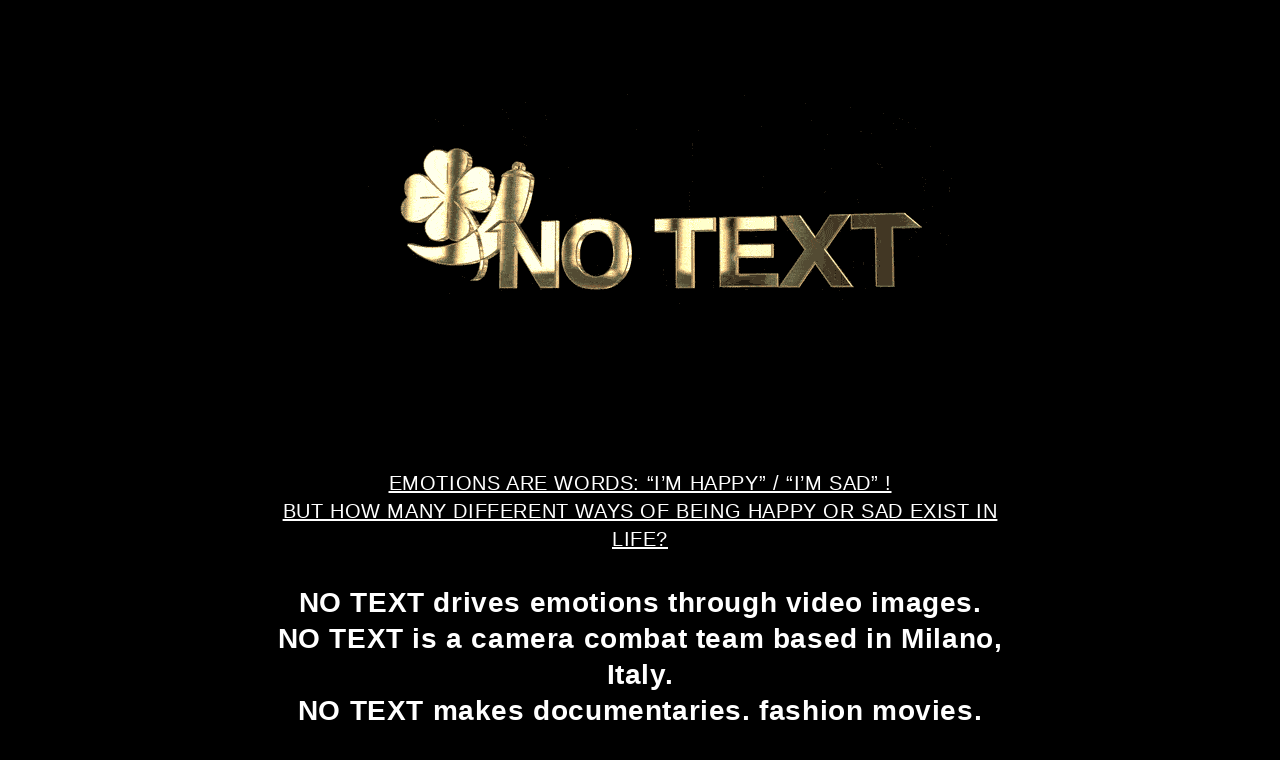

--- FILE ---
content_type: text/html
request_url: http://notext.eu/
body_size: 1364
content:
<!doctype html>
<html class="no-js" lang="">
    <head>
        <meta charset="utf-8">
        <meta http-equiv="X-UA-Compatible" content="IE=edge">
        <meta name="viewport" content="width=device-width, initial-scale=1">
        <!-- The above 3 meta tags *must* come first in the head; any other head content must come *after* these tags -->
          
        <title>NO TEXT</title>
        
        <meta property="og:locale" content="it_IT" />
        <meta property="og:type" content="article" />
        <meta property="og:title" content="NO TEXT - Milano" />
        <meta property="og:description" content="general@notext.eu" />
        <meta property="og:url" content="http://www.notext.eu" />
            
        <!-- Place favicon.ico and apple-touch-icon.png in the root directory -->
        <link rel="apple-touch-icon" href="apple-touch-icon.png">

        <link rel="stylesheet" href="https://cdnjs.cloudflare.com/ajax/libs/normalize/4.2.0/normalize.min.css">
        <script src="https://cdnjs.cloudflare.com/ajax/libs/modernizr/2.8.3/modernizr.min.js"></script>
        <link rel="stylesheet" href="css/style.css">
        
        <script>
  (function(i,s,o,g,r,a,m){i['GoogleAnalyticsObject']=r;i[r]=i[r]||function(){
  (i[r].q=i[r].q||[]).push(arguments)},i[r].l=1*new Date();a=s.createElement(o),
  m=s.getElementsByTagName(o)[0];a.async=1;a.src=g;m.parentNode.insertBefore(a,m)
  })(window,document,'script','https://www.google-analytics.com/analytics.js','ga');

  ga('create', 'UA-91008305-1', 'auto');
  ga('send', 'pageview');

</script>

    </head>



    <body>
	<div class="testo">
			<p class="testo-p-center"><img src="img/NoText_Gold_rid.gif" align="center" style="max-width: 100%"></p>

            <p class="testo-p-underline">
                Emotions are words: “I’m happy” / “I’m sad” ! <br/> 
                But how many different ways of being happy or sad exist in life?
            </p>
            <p class="testo-p-center">
               NO TEXT drives emotions through video images.<br/>
			   NO TEXT is a camera combat team based in Milano, Italy.<br/>
			   NO TEXT makes documentaries, fashion movies, music videos, short-movies…<br/>
			   NO TEXT affects modern story-telling.
			</p>
			
            

			<p class="testo-p-underline">
                Images help us learn, images grab attention, <br/>images explain tough concepts, and inspire. <br/>More than words does.
            </p>
			<p class="testo-p-center">
               VIDEO = KNOWLEDGE
               <br/>
			   WORLD = CINEMA
			</p>
			
            <p class="testo-p-center">
               <a href="https://vimeo.com/notext" target="_blank">https://vimeo.com/notext</a> <br>
			</p>
			

            <p class="testo-p-center">
               <a href="https://www.instagram.com/no_text_azienda/" target="_blank">@NO_TEXT_AZIENDA</a> <br>
               	</p>
              

			
		
            <p class="testo-p-center">
               <a href="mailto:general@notext.eu" target="_blank">general@notext.eu</a>
			</p>
			
				<p class="testo-p-separator"></p>
				<p class="testo-p-separator"></p>
				<p class="testo-p-separator"></p>
				<br>

            

        </div>

    </body>

--- FILE ---
content_type: text/css
request_url: http://notext.eu/css/style.css
body_size: 1039
content:
/* http://meyerweb.com/eric/tools/css/reset/ 
   v2.0 | 20110126
   License: none (public domain)
*/

html, body, div, span, applet, object, iframe,
h1, h2, h3, h4, h5, h6, p, blockquote, pre,
a, abbr, acronym, address, big, cite, code,
del, dfn, em, img, ins, kbd, q, s, samp,
small, strike, strong, sub, sup, tt, var,
b, u, i, center,
dl, dt, dd, ol, ul, li,
fieldset, form, label, legend,
table, caption, tbody, tfoot, thead, tr, th, td,
article, aside, canvas, details, embed, 
figure, figcaption, footer, header, hgroup, 
menu, nav, output, ruby, section, summary,
time, mark, audio, video {
	margin: 0;
	padding: 0;
	border: 0;
	font-size: 100%;
	font: inherit;
	vertical-align: baseline;
}
/* HTML5 display-role reset for older browsers */
article, aside, details, figcaption, figure, 
footer, header, hgroup, menu, nav, section {
	display: block;
}
body {
	line-height: 1;
}
ol, ul {
	list-style: none;
}
blockquote, q {
	quotes: none;
}
blockquote:before, blockquote:after,
q:before, q:after {
	content: '';
	content: none;
}
table {
	border-collapse: collapse;
	border-spacing: 0;
}


body{
	background-color: #000;
	color:#fff;
	font-size: 28px;
	line-height: 36px;
}






.testo 
{
	height: 100vh;
	margin-left: 20vw;
	width: 60vw;
	background-color: #000;
	display: inline-block;

} 



.testo-p-underline
{
	font-family: Helvetica, Arial, sans-serif;	
    font-size: 20px;
	line-height: 28px;
	letter-spacing: 0.6px;
	text-align: center;
    text-decoration: underline;
    text-transform: uppercase;
    color: #fff;
    margin-bottom: 32px;
}

.testo-p-center
{
	font-family: Helvetica, Arial, sans-serif;
	font-weight: 900;
    font-size: 28px;
	line-height: 36px;
	text-align: center;
	letter-spacing: 0.6px;
    color: #fff;    
    margin-bottom: 32px;
}
.testo-p-separator{
	margin-bottom: 96px;
}


.testo-p-center a
{
	text-decoration:none;
	color:#fff;
}

.testo-p-center a:hover
{
	text-decoration:underline;
}

@media screen and (max-width: 800px){ 
	.testo 
	{
	height: 100vh;
	margin-left: 5vw;
	width: 88vw;
	background-color: #000;
	display: inline-block;
	} 
	.testo-p-underline
	{
		font-family: Helvetica, Arial, sans-serif;	
	    font-size: 18px;
		line-height: 22px;
		letter-spacing: 0.6px;
		text-align: center;
	    text-decoration: underline;
	    text-transform: uppercase;
	    color: #fff;
	    margin-bottom: 20px;
	}
	.testo-p-center
	{
		font-family: Helvetica, Arial, sans-serif;	
	    font-size: 20px;
		line-height: 24px;
		letter-spacing: 0.3px;
		text-align: center;
	    color: #fff;    
	    margin-bottom: 32px;
	}
	.testo-p-separator{
		margin-bottom: 46px;
	}
	.vid-container{
		height: 70%;
		margin-bottom: -200px;
	}
}

--- FILE ---
content_type: text/plain
request_url: https://www.google-analytics.com/j/collect?v=1&_v=j102&a=1572659056&t=pageview&_s=1&dl=http%3A%2F%2Fnotext.eu%2F&ul=en-us%40posix&dt=NO%20TEXT&sr=1280x720&vp=1280x720&_u=IEBAAEABAAAAACAAI~&jid=1289550430&gjid=102045743&cid=1407795739.1768984740&tid=UA-91008305-1&_gid=909632049.1768984740&_r=1&_slc=1&z=1774368589
body_size: -448
content:
2,cG-2QFFCHLT5N